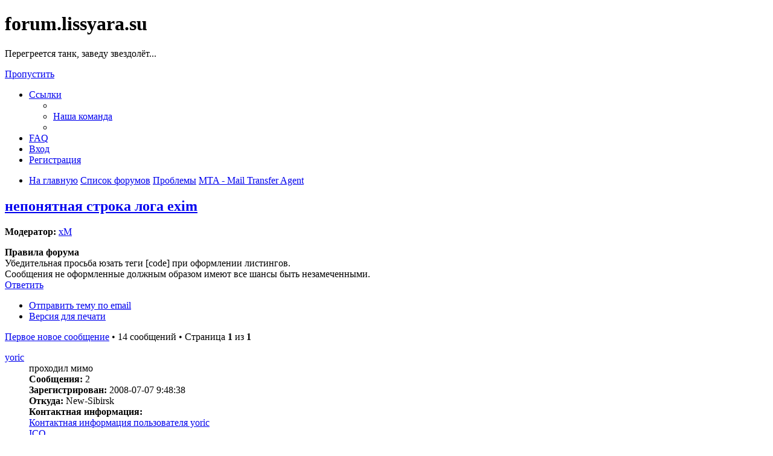

--- FILE ---
content_type: text/html; charset=UTF-8
request_url: https://forum.lissyara.su/mta-mail-transfer-agent-f20/neponyatnaya-stroka-loga-exim-t9604.html?sid=5503f32f0fcc76ad709e122195a2f110
body_size: 13144
content:
<!DOCTYPE html>
<html dir="ltr" lang="ru">
<head>
<meta charset="utf-8" />
<meta http-equiv="X-UA-Compatible" content="IE=edge">
<meta name="viewport" content="width=device-width, initial-scale=1" />

<title>непонятная строка лога exim - forum.lissyara.su</title>


	<link rel="canonical" href="https://forum.lissyara.su/mta-mail-transfer-agent-f20/neponyatnaya-stroka-loga-exim-t9604.html">

<!--
	phpBB style name: prosilver
	Based on style:   prosilver (this is the default phpBB3 style)
	Original author:  Tom Beddard ( http://www.subBlue.com/ )
	Modified by:
-->

<link href="./../assets/css/font-awesome.min.css?assets_version=37" rel="stylesheet">
<link href="./../styles/prosilver/theme/stylesheet.css?assets_version=37" rel="stylesheet">
<link href="./../styles/prosilver/theme/ru/stylesheet.css?assets_version=37" rel="stylesheet">




<!--[if lte IE 9]>
	<link href="./../styles/prosilver/theme/tweaks.css?assets_version=37" rel="stylesheet">
<![endif]-->

		
<link href="./../ext/boardtools/quickreply/styles/all/theme/quickreply_main.css?assets_version=37" rel="stylesheet" type="text/css" media="screen" />
<link href="./../ext/boardtools/quickreply/styles/all/theme/quickreply.css?assets_version=37" rel="stylesheet" type="text/css" media="screen" />
<link href="./../ext/boardtools/quickreply/vendor/fortawesome/font-awesome/css/font-awesome.min.css" rel="stylesheet" type="text/css" media="screen" />
<link href="./../ext/david63/sitelogo/styles/prosilver/theme/site_logo_common.css?assets_version=37" rel="stylesheet" type="text/css" media="screen" />
<link href="./../ext/vipaka/navbar/styles/all/theme/phpbb.css?assets_version=37" rel="stylesheet" type="text/css" media="screen" />



</head>
<body id="phpbb" class="nojs notouch section-viewtopic/mta-mail-transfer-agent-f20/neponyatnaya-stroka-loga-exim-t9604.html ltr ">


<div id="wrap" class="wrap">
	<a id="top" class="top-anchor" accesskey="t"></a>
	<div id="page-header">
		<div class="headerbar" role="banner">
					<div class="inner">

			<div id="site-description" class="site-description">
				<a id="logo" class="logo" href="http://www.lissyara.su/" title="На главную"><span class="site_logo"></span></a>
				<h1>forum.lissyara.su</h1>
				<p> Перегреется танк, заведу звездолёт...</p>
				<p class="skiplink"><a href="#start_here">Пропустить</a></p>
			</div>

									
			</div>
					</div>
				<div class="navbar" role="navigation">
	<div class="inner">

	<ul id="nav-main" class="nav-main linklist" role="menubar">

		<li id="quick-links" class="quick-links dropdown-container responsive-menu hidden" data-skip-responsive="true">
			<a href="#" class="dropdown-trigger">
				<i class="icon fa-bars fa-fw" aria-hidden="true"></i><span>Ссылки</span>
			</a>
			<div class="dropdown">
				<div class="pointer"><div class="pointer-inner"></div></div>
				<ul class="dropdown-contents" role="menu">
					
					
											<li class="separator"></li>
																			<li>
								<a href="./../memberlist.php?mode=team&amp;sid=f6219882394d375a452dd6186230ac21" role="menuitem">
									<i class="icon fa-shield fa-fw" aria-hidden="true"></i><span>Наша команда</span>
								</a>
							</li>
																<li class="separator"></li>

									</ul>
			</div>
		</li>

				<li data-skip-responsive="true">
			<a href="/help/faq?sid=f6219882394d375a452dd6186230ac21" rel="help" title="Часто задаваемые вопросы" role="menuitem">
				<i class="icon fa-question-circle fa-fw" aria-hidden="true"></i><span>FAQ</span>
			</a>
		</li>
						
			<li class="rightside"  data-skip-responsive="true">
			<a href="./../ucp.php?mode=login&amp;sid=f6219882394d375a452dd6186230ac21" title="Вход" accesskey="x" role="menuitem">
				<i class="icon fa-power-off fa-fw" aria-hidden="true"></i><span>Вход</span>
			</a>
		</li>
					<li class="rightside" data-skip-responsive="true">
				<a href="./../ucp.php?mode=register&amp;sid=f6219882394d375a452dd6186230ac21" role="menuitem">
					<i class="icon fa-pencil-square-o  fa-fw" aria-hidden="true"></i><span>Регистрация</span>
				</a>
			</li>
						</ul>

	<ul id="nav-breadcrumbs" class="nav-breadcrumbs linklist navlinks" role="menubar">
						<li class="breadcrumbs">
							<span class="crumb"  itemtype="http://data-vocabulary.org/Breadcrumb" itemscope=""><a href="http://www.lissyara.su/" itemprop="url" data-navbar-reference="home"><i class="icon fa-home fa-fw" aria-hidden="true"></i><span itemprop="title">На главную</span></a></span>
										<span class="crumb"  itemtype="http://data-vocabulary.org/Breadcrumb" itemscope=""><a href="./../index.php?sid=f6219882394d375a452dd6186230ac21" itemprop="url" accesskey="h" data-navbar-reference="index"><span itemprop="title">Список форумов</span></a></span>

											<span class="crumb"  itemtype="http://data-vocabulary.org/Breadcrumb" itemscope="" data-forum-id="22"><a href="./../problemy-f22/?sid=f6219882394d375a452dd6186230ac21" itemprop="url"><span itemprop="title">Проблемы</span></a></span>
															<span class="crumb"  itemtype="http://data-vocabulary.org/Breadcrumb" itemscope="" data-forum-id="20"><a href="./../mta-mail-transfer-agent-f20/?sid=f6219882394d375a452dd6186230ac21" itemprop="url"><span itemprop="title">MTA - Mail Transfer Agent</span></a></span>
												</li>
		
			</ul>

	</div>
</div>
	</div>

	  <div id="menu_bar" style="background: ; font-family: ;">
    <ul class="top_menu" id="top_menu_nav">
	
    	    </ul>
  </div>

	<a id="start_here" class="anchor"></a>
	<div id="page-body" class="page-body" role="main">
		
		
<h2 class="topic-title"><a href="./../mta-mail-transfer-agent-f20/neponyatnaya-stroka-loga-exim-t9604.html?sid=f6219882394d375a452dd6186230ac21">непонятная строка лога exim</a></h2>
<!-- NOTE: remove the style="display: none" when you want to have the forum description on the topic body -->
<div style="display: none !important;">EXIM, sendmail, postfix, Dovecot и прочие. Решение проблем связанных с работой электронной почты<br /></div>
<p>
	<strong>Модератор:</strong> <a href="./../memberlist.php?mode=viewprofile&amp;u=11060&amp;sid=f6219882394d375a452dd6186230ac21" class="username">xM</a>
</p>

	<div class="rules">
		<div class="inner">

					<strong>Правила форума</strong><br />
			Убедительная просьба юзать теги [code] при оформлении листингов.<br>
Сообщения не оформленные должным образом имеют все шансы быть незамеченными.
		
		</div>
	</div>

<div class="action-bar bar-top">
	
			<a href="./../posting.php?mode=reply&amp;f=20&amp;t=9604&amp;sid=f6219882394d375a452dd6186230ac21" class="button" title="Ответить">
							<span>Ответить</span> <i class="icon fa-reply fa-fw" aria-hidden="true"></i>
					</a>
	
			<div class="dropdown-container dropdown-button-control topic-tools">
		<span title="Управление темой" class="button button-secondary dropdown-trigger dropdown-select">
			<i class="icon fa-wrench fa-fw" aria-hidden="true"></i>
			<span class="caret"><i class="icon fa-sort-down fa-fw" aria-hidden="true"></i></span>
		</span>
		<div class="dropdown">
			<div class="pointer"><div class="pointer-inner"></div></div>
			<ul class="dropdown-contents">
																								<li>
					<a href="./../memberlist.php?mode=email&amp;t=9604&amp;sid=f6219882394d375a452dd6186230ac21" title="Отправить тему по email">
						<i class="icon fa-envelope-o fa-fw" aria-hidden="true"></i><span>Отправить тему по email</span>
					</a>
				</li>
												<li>
					<a href="../viewtopic.php?f=20&amp;t=9604&amp;sid=f6219882394d375a452dd6186230ac21&amp;view=print" title="Версия для печати" accesskey="p">
						<i class="icon fa-print fa-fw" aria-hidden="true"></i><span>Версия для печати</span>
					</a>
				</li>
											</ul>
		</div>
	</div>
	
	
			<div class="pagination">
			<a href="#unread" class="mark">Первое новое сообщение</a> &bull; 14 сообщений
							&bull; Страница <strong>1</strong> из <strong>1</strong>
					</div>
		</div>




	<div id="qr_posts">
<div class="post-container">
			<a id="unread" class="anchor"></a>
		<div id="p79644" class="post has-profile bg2 unreadpost">
		<div class="inner">

		<dl class="postprofile" id="profile79644">
			<dt class="has-profile-rank no-avatar">
				<div class="avatar-container">
																			</div>
								<a href="./../memberlist.php?mode=viewprofile&amp;u=7405&amp;sid=f6219882394d375a452dd6186230ac21" class="username">yoric</a>							</dt>

						<dd class="profile-rank">проходил мимо</dd>			
		<dd class="profile-posts"><strong>Сообщения:</strong> 2</dd>		<dd class="profile-joined"><strong>Зарегистрирован:</strong> 2008-07-07 9:48:38</dd>		
		
																<dd class="profile-custom-field profile-phpbb_location"><strong>Откуда:</strong> New-Sibirsk</dd>
							
							<dd class="profile-contact">
				<strong>Контактная информация:</strong>
				<div class="dropdown-container dropdown-left">
					<a href="#" class="dropdown-trigger" title="Контактная информация пользователя yoric">
						<i class="icon fa-commenting-o fa-fw icon-lg" aria-hidden="true"></i><span class="sr-only">Контактная информация пользователя yoric</span>
					</a>
					<div class="dropdown">
						<div class="pointer"><div class="pointer-inner"></div></div>
						<div class="dropdown-contents contact-icons">
																																								<div>
																	<a href="https://www.icq.com/people/333016463/" title="ICQ" class="last-cell">
										<span class="contact-icon phpbb_icq-icon">ICQ</span>
									</a>
																	</div>
																					</div>
					</div>
				</div>
			</dd>
				
		</dl>

		<div class="postbody">
						<div id="post_content79644">

						<h3 class="first"><a href="#p79644">непонятная строка лога exim</a></h3>

													<ul class="post-buttons">
																										<li>
							<a href="/post/79644/report?sid=f6219882394d375a452dd6186230ac21" title="Пожаловаться на это сообщение" class="button button-icon-only">
								<i class="icon fa-exclamation fa-fw" aria-hidden="true"></i><span class="sr-only">Пожаловаться на это сообщение</span>
							</a>
						</li>
																										<li>
							<a href="./../posting.php?mode=quote&amp;f=20&amp;p=79644&amp;sid=f6219882394d375a452dd6186230ac21" title="Ответить с цитатой" class="button button-icon-only">
								<i class="icon fa-quote-left fa-fw" aria-hidden="true"></i><span class="sr-only">Цитата</span>
							</a>
						</li>
														</ul>
							
						<p class="author">
									<a class="unread" href="./../mta-mail-transfer-agent-f20/neponyatnaya-stroka-loga-exim-t9604.html?sid=f6219882394d375a452dd6186230ac21#p79644" title="Непрочитанное сообщение">
						<i class="icon fa-file fa-fw icon-red icon-md" aria-hidden="true"></i><span class="sr-only">Непрочитанное сообщение</span>
					</a>
								<span class="responsive-hide"> <strong><a href="./../memberlist.php?mode=viewprofile&amp;u=7405&amp;sid=f6219882394d375a452dd6186230ac21" class="username">yoric</a></strong> &raquo; </span>2008-07-07 10:09:09
			</p>
			
			
			
			<div class="content">Здравствуйте!<br>
Расшифруйте, пож-ста, кто знает:
<div class="codebox"><p>Код: <a href="#" onclick="selectCode(this); return false;">Выделить всё</a></p><pre><code>2008-06-28 04:44:17 1KCLjt-0005Je-4i &lt;= &lt;&gt; H=localhost (icom.apup.ppsp.ru) [127.0.0.1] U=fetchmail P=esmtp S=4203 id=48655ECA.5030204@ppsp.ru</code></pre></div>
В доках вроде не нашёл, интересует "&lt;&gt;". Как так?</div>

			
													<div class="notice">
					Последний раз редактировалось <a href="./../memberlist.php?mode=viewprofile&amp;u=2&amp;sid=f6219882394d375a452dd6186230ac21" class="username">Alex Keda</a> 2008-07-08 21:08:57, всего редактировалось 1 раз.
					<br /><strong>Причина:</strong> <em>[code][/code] - для кого?</em>				</div>
			
									<div id="sig79644" class="signature">Спасибо за внимание.</div>
						</div>

		</div>

				<div class="back2top">
						<a href="#top" class="top" title="Вернуться к началу">
				<i class="icon fa-chevron-circle-up fa-fw icon-gray" aria-hidden="true"></i>
				<span class="sr-only">Вернуться к началу</span>
			</a>
					</div>
		
		</div>
	</div>

	<hr class="divider" />
	<pre id="qr_author_p79644" style="display: none;" data-id="7405">yoric</pre>
</div><!-- /.post-container -->


                	<div class="post-container">
		<div id="p386341" class="post has-profile bg1 unreadpost online">
			<div class="inner">
			<span class="corners-top">
				<span>
				</span>
			</span>
			<dl class="postprofile" id="profile0000">
				<dt class="has-profile-rank has-avatar">
					<div class="avatar-container">
						<a href="https://www.host-food.ru/" onclick="window.location.href='https://www.host-food.ru/p/58476/'; return false;" class="avatar"><img class="avatar" src="https://www.host-food.ru/images/host-food-ru-avarar.jpg" alt="Хостинговая компания Host-Food.ru" width="80" height="80"></a>
					</div>
					<strong><a class="username" href="https://www.host-food.ru/" onclick="window.location.href='https://www.host-food.ru/p/58476/'; return false;">Хостинг HostFood.ru</a></strong>
				</dt>
				<dd>&nbsp;</dd>
			</dl>

			<div class="postbody">
				<h3><a href="https://www.host-food.ru/" onclick="window.location.href='https://www.host-food.ru/p/58476/'; return false;">Услуги хостинговой компании Host-Food.ru</a></h3>
				<p class="author"><a href="https://www.host-food.ru/" onclick="window.location.href='https://www.host-food.ru/p/58476/'; return false;"><strong>Хостинг HostFood.ru</strong></a></p>
				<div class="content" style="text-align: left;">
					Тарифы на хостинг в России, от 12 рублей: <a href="https://www.host-food.ru/tariffs/hosting/" onclick="window.location.href='https://www.host-food.ru/p/58476/tariffs/hosting/'; return false;">https://www.host-food.ru/tariffs/hosting/</a><br />
					Тарифы на виртуальные сервера (VPS/VDS/KVM) в РФ, от 189 руб.: <a href="https://www.host-food.ru/tariffs/virtualny-server-vps/" onclick="window.location.href='https://www.host-food.ru/p/58476/tariffs/virtualny-server-vps/'; return false;">https://www.host-food.ru/tariffs/virtualny-server-vps/</a><br />
					Выделенные сервера, Россия, Москва, от 2000 рублей (HP Proliant G5, Intel Xeon E5430 (2.66GHz, Quad-Core, 12Mb), 8Gb RAM, 2x300Gb SAS HDD, P400i, 512Mb, BBU):<br />
					<a href="https://www.host-food.ru/tariffs/vydelennyi-server-ds/" onclick="window.location.href='https://www.host-food.ru/p/58476/tariffs/vydelennyi-server-ds/'; return false;">https://www.host-food.ru/tariffs/vydelennyi-server-ds/</a><br />
					Недорогие домены в популярных зонах: <a href="https://www.host-food.ru/domains/" onclick="window.location.href='https://www.host-food.ru/p/58476/domains/'; return false;">https://www.host-food.ru/domains/</a><br />
				</div>
			</div>

						<div class="back2top">
								<a href="#top" class="top" title="Вернуться к началу">
					<i class="icon fa-chevron-circle-up fa-fw icon-gray" aria-hidden="true"></i>
					<span class="sr-only">Вернуться к началу</span>
				</a>
							</div>

						<span class="corners-bottom"><span></span></span></div>
		</div>
	</div>
	</div>
	<hr class="divider" />
		

	<div class="post-container">
		<div id="p79989" class="post has-profile bg1 unreadpost">
		<div class="inner">

		<dl class="postprofile" id="profile79989">
			<dt class="has-profile-rank no-avatar">
				<div class="avatar-container">
																			</div>
								<a href="./../memberlist.php?mode=viewprofile&amp;u=3299&amp;sid=f6219882394d375a452dd6186230ac21" class="username">cyrus_user</a>							</dt>

						<dd class="profile-rank">сержант</dd>			
		<dd class="profile-posts"><strong>Сообщения:</strong> 181</dd>		<dd class="profile-joined"><strong>Зарегистрирован:</strong> 2007-04-24 12:16:36</dd>		
		
						
						
		</dl>

		<div class="postbody">
						<div id="post_content79989">

						<h3 ><a href="#p79989">Re: непонятная строка лога exim</a></h3>

													<ul class="post-buttons">
																										<li>
							<a href="/post/79989/report?sid=f6219882394d375a452dd6186230ac21" title="Пожаловаться на это сообщение" class="button button-icon-only">
								<i class="icon fa-exclamation fa-fw" aria-hidden="true"></i><span class="sr-only">Пожаловаться на это сообщение</span>
							</a>
						</li>
																										<li>
							<a href="./../posting.php?mode=quote&amp;f=20&amp;p=79989&amp;sid=f6219882394d375a452dd6186230ac21" title="Ответить с цитатой" class="button button-icon-only">
								<i class="icon fa-quote-left fa-fw" aria-hidden="true"></i><span class="sr-only">Цитата</span>
							</a>
						</li>
														</ul>
							
						<p class="author">
									<a class="unread" href="./../mta-mail-transfer-agent-f20/neponyatnaya-stroka-loga-exim-t9604.html?sid=f6219882394d375a452dd6186230ac21#p79989" title="Непрочитанное сообщение">
						<i class="icon fa-file fa-fw icon-red icon-md" aria-hidden="true"></i><span class="sr-only">Непрочитанное сообщение</span>
					</a>
								<span class="responsive-hide"> <strong><a href="./../memberlist.php?mode=viewprofile&amp;u=3299&amp;sid=f6219882394d375a452dd6186230ac21" class="username">cyrus_user</a></strong> &raquo; </span>2008-07-08 9:57:04
			</p>
			
			
			
			<div class="content">&lt;&gt; пустой отправитель, обычное явление.</div>

			
									
									<div id="sig79989" class="signature"><span style="color:#BFBFBF">В НЛО не верю, но верю, что где-то до сих пор вымирают динозавры, bsd, птеродактили, мамонты.</span></div>
						</div>

		</div>

				<div class="back2top">
						<a href="#top" class="top" title="Вернуться к началу">
				<i class="icon fa-chevron-circle-up fa-fw icon-gray" aria-hidden="true"></i>
				<span class="sr-only">Вернуться к началу</span>
			</a>
					</div>
		
		</div>
	</div>

	<hr class="divider" />
	<pre id="qr_author_p79989" style="display: none;" data-id="3299">cyrus_user</pre>
</div><!-- /.post-container -->


                	

	<div class="post-container">
		<div id="p80044" class="post has-profile bg2 unreadpost">
		<div class="inner">

		<dl class="postprofile" id="profile80044">
			<dt class="has-profile-rank no-avatar">
				<div class="avatar-container">
																			</div>
								<a href="./../memberlist.php?mode=viewprofile&amp;u=7405&amp;sid=f6219882394d375a452dd6186230ac21" class="username">yoric</a>							</dt>

						<dd class="profile-rank">проходил мимо</dd>			
		<dd class="profile-posts"><strong>Сообщения:</strong> 2</dd>		<dd class="profile-joined"><strong>Зарегистрирован:</strong> 2008-07-07 9:48:38</dd>		
		
																<dd class="profile-custom-field profile-phpbb_location"><strong>Откуда:</strong> New-Sibirsk</dd>
							
							<dd class="profile-contact">
				<strong>Контактная информация:</strong>
				<div class="dropdown-container dropdown-left">
					<a href="#" class="dropdown-trigger" title="Контактная информация пользователя yoric">
						<i class="icon fa-commenting-o fa-fw icon-lg" aria-hidden="true"></i><span class="sr-only">Контактная информация пользователя yoric</span>
					</a>
					<div class="dropdown">
						<div class="pointer"><div class="pointer-inner"></div></div>
						<div class="dropdown-contents contact-icons">
																																								<div>
																	<a href="https://www.icq.com/people/333016463/" title="ICQ" class="last-cell">
										<span class="contact-icon phpbb_icq-icon">ICQ</span>
									</a>
																	</div>
																					</div>
					</div>
				</div>
			</dd>
				
		</dl>

		<div class="postbody">
						<div id="post_content80044">

						<h3 ><a href="#p80044">Re: непонятная строка лога exim</a></h3>

													<ul class="post-buttons">
																										<li>
							<a href="/post/80044/report?sid=f6219882394d375a452dd6186230ac21" title="Пожаловаться на это сообщение" class="button button-icon-only">
								<i class="icon fa-exclamation fa-fw" aria-hidden="true"></i><span class="sr-only">Пожаловаться на это сообщение</span>
							</a>
						</li>
																										<li>
							<a href="./../posting.php?mode=quote&amp;f=20&amp;p=80044&amp;sid=f6219882394d375a452dd6186230ac21" title="Ответить с цитатой" class="button button-icon-only">
								<i class="icon fa-quote-left fa-fw" aria-hidden="true"></i><span class="sr-only">Цитата</span>
							</a>
						</li>
														</ul>
							
						<p class="author">
									<a class="unread" href="./../mta-mail-transfer-agent-f20/neponyatnaya-stroka-loga-exim-t9604.html?sid=f6219882394d375a452dd6186230ac21#p80044" title="Непрочитанное сообщение">
						<i class="icon fa-file fa-fw icon-red icon-md" aria-hidden="true"></i><span class="sr-only">Непрочитанное сообщение</span>
					</a>
								<span class="responsive-hide"> <strong><a href="./../memberlist.php?mode=viewprofile&amp;u=7405&amp;sid=f6219882394d375a452dd6186230ac21" class="username">yoric</a></strong> &raquo; </span>2008-07-08 12:50:05
			</p>
			
			
			
			<div class="content">Можно таких отсеивать как спам?</div>

			
									
									<div id="sig80044" class="signature">Спасибо за внимание.</div>
						</div>

		</div>

				<div class="back2top">
						<a href="#top" class="top" title="Вернуться к началу">
				<i class="icon fa-chevron-circle-up fa-fw icon-gray" aria-hidden="true"></i>
				<span class="sr-only">Вернуться к началу</span>
			</a>
					</div>
		
		</div>
	</div>

	<hr class="divider" />
	<pre id="qr_author_p80044" style="display: none;" data-id="7405">yoric</pre>
</div><!-- /.post-container -->


                	

	<div class="post-container">
		<div id="p80214" class="post has-profile bg1 unreadpost">
		<div class="inner">

		<dl class="postprofile" id="profile80214">
			<dt class="has-profile-rank has-avatar">
				<div class="avatar-container">
																<a href="./../memberlist.php?mode=viewprofile&amp;u=2&amp;sid=f6219882394d375a452dd6186230ac21" class="avatar"><img class="avatar" src="https://forum.lissyara.su/images/avatars/gallery/kino_heroes/admin_pic.gif" width="80" height="80" alt="Аватара пользователя" /></a>														</div>
								<a href="./../memberlist.php?mode=viewprofile&amp;u=2&amp;sid=f6219882394d375a452dd6186230ac21" class="username">Alex Keda</a>							</dt>

						<dd class="profile-rank">стреляли...</dd>			
		<dd class="profile-posts"><strong>Сообщения:</strong> 35481</dd>		<dd class="profile-joined"><strong>Зарегистрирован:</strong> 2004-10-18 14:25:19</dd>		
		
																					<dd class="profile-custom-field profile-phpbb_location"><strong>Откуда:</strong> Made in USSR</dd>
							
							<dd class="profile-contact">
				<strong>Контактная информация:</strong>
				<div class="dropdown-container dropdown-left">
					<a href="#" class="dropdown-trigger" title="Контактная информация пользователя Alex Keda">
						<i class="icon fa-commenting-o fa-fw icon-lg" aria-hidden="true"></i><span class="sr-only">Контактная информация пользователя Alex Keda</span>
					</a>
					<div class="dropdown">
						<div class="pointer"><div class="pointer-inner"></div></div>
						<div class="dropdown-contents contact-icons">
																																								<div>
																	<a href="https://www.icq.com/people/273616648/" title="ICQ">
										<span class="contact-icon phpbb_icq-icon">ICQ</span>
									</a>
																																																<a href="http://www.lissyara.su/" title="Сайт" class="last-cell">
										<span class="contact-icon phpbb_website-icon">Сайт</span>
									</a>
																	</div>
																					</div>
					</div>
				</div>
			</dd>
				
		</dl>

		<div class="postbody">
						<div id="post_content80214">

						<h3 ><a href="#p80214">Re: непонятная строка лога exim</a></h3>

													<ul class="post-buttons">
																										<li>
							<a href="/post/80214/report?sid=f6219882394d375a452dd6186230ac21" title="Пожаловаться на это сообщение" class="button button-icon-only">
								<i class="icon fa-exclamation fa-fw" aria-hidden="true"></i><span class="sr-only">Пожаловаться на это сообщение</span>
							</a>
						</li>
																										<li>
							<a href="./../posting.php?mode=quote&amp;f=20&amp;p=80214&amp;sid=f6219882394d375a452dd6186230ac21" title="Ответить с цитатой" class="button button-icon-only">
								<i class="icon fa-quote-left fa-fw" aria-hidden="true"></i><span class="sr-only">Цитата</span>
							</a>
						</li>
														</ul>
							
						<p class="author">
									<a class="unread" href="./../mta-mail-transfer-agent-f20/neponyatnaya-stroka-loga-exim-t9604.html?sid=f6219882394d375a452dd6186230ac21#p80214" title="Непрочитанное сообщение">
						<i class="icon fa-file fa-fw icon-red icon-md" aria-hidden="true"></i><span class="sr-only">Непрочитанное сообщение</span>
					</a>
								<span class="responsive-hide"> <strong><a href="./../memberlist.php?mode=viewprofile&amp;u=2&amp;sid=f6219882394d375a452dd6186230ac21" class="username">Alex Keda</a></strong> &raquo; </span>2008-07-08 21:09:32
			</p>
			
			
			
			<div class="content">нет. иначе велик влететь в блек-листы.<br>
отсеивать мона тока для несуществующих получателей</div>

			
									
									<div id="sig80214" class="signature">Убей их всех! Бог потом рассортирует...</div>
						</div>

		</div>

				<div class="back2top">
						<a href="#top" class="top" title="Вернуться к началу">
				<i class="icon fa-chevron-circle-up fa-fw icon-gray" aria-hidden="true"></i>
				<span class="sr-only">Вернуться к началу</span>
			</a>
					</div>
		
		</div>
	</div>

	<hr class="divider" />
	<pre id="qr_author_p80214" style="display: none;" data-id="2">Alex Keda</pre>
</div><!-- /.post-container -->


                	

	<div class="post-container">
		<div id="p81167" class="post has-profile bg2 unreadpost">
		<div class="inner">

		<dl class="postprofile" id="profile81167">
			<dt class="has-profile-rank has-avatar">
				<div class="avatar-container">
																<a href="./../memberlist.php?mode=viewprofile&amp;u=1283&amp;sid=f6219882394d375a452dd6186230ac21" class="avatar"><img class="avatar" src="./../download/file.php?avatar=1283_1225285396.png" width="50" height="50" alt="Аватара пользователя" /></a>														</div>
								<a href="./../memberlist.php?mode=viewprofile&amp;u=1283&amp;sid=f6219882394d375a452dd6186230ac21" class="username">dikens3</a>							</dt>

						<dd class="profile-rank">подполковник</dd>			
		<dd class="profile-posts"><strong>Сообщения:</strong> 4856</dd>		<dd class="profile-joined"><strong>Зарегистрирован:</strong> 2006-09-06 16:24:08</dd>		
		
																<dd class="profile-custom-field profile-phpbb_location"><strong>Откуда:</strong> Нижний Новгород</dd>
							
							<dd class="profile-contact">
				<strong>Контактная информация:</strong>
				<div class="dropdown-container dropdown-left">
					<a href="#" class="dropdown-trigger" title="Контактная информация пользователя dikens3">
						<i class="icon fa-commenting-o fa-fw icon-lg" aria-hidden="true"></i><span class="sr-only">Контактная информация пользователя dikens3</span>
					</a>
					<div class="dropdown">
						<div class="pointer"><div class="pointer-inner"></div></div>
						<div class="dropdown-contents contact-icons">
																																								<div>
																	<a href="https://www.icq.com/people/177030648/" title="ICQ" class="last-cell">
										<span class="contact-icon phpbb_icq-icon">ICQ</span>
									</a>
																	</div>
																					</div>
					</div>
				</div>
			</dd>
				
		</dl>

		<div class="postbody">
						<div id="post_content81167">

						<h3 ><a href="#p81167">Re: непонятная строка лога exim</a></h3>

													<ul class="post-buttons">
																										<li>
							<a href="/post/81167/report?sid=f6219882394d375a452dd6186230ac21" title="Пожаловаться на это сообщение" class="button button-icon-only">
								<i class="icon fa-exclamation fa-fw" aria-hidden="true"></i><span class="sr-only">Пожаловаться на это сообщение</span>
							</a>
						</li>
																										<li>
							<a href="./../posting.php?mode=quote&amp;f=20&amp;p=81167&amp;sid=f6219882394d375a452dd6186230ac21" title="Ответить с цитатой" class="button button-icon-only">
								<i class="icon fa-quote-left fa-fw" aria-hidden="true"></i><span class="sr-only">Цитата</span>
							</a>
						</li>
														</ul>
							
						<p class="author">
									<a class="unread" href="./../mta-mail-transfer-agent-f20/neponyatnaya-stroka-loga-exim-t9604.html?sid=f6219882394d375a452dd6186230ac21#p81167" title="Непрочитанное сообщение">
						<i class="icon fa-file fa-fw icon-red icon-md" aria-hidden="true"></i><span class="sr-only">Непрочитанное сообщение</span>
					</a>
								<span class="responsive-hide"> <strong><a href="./../memberlist.php?mode=viewprofile&amp;u=1283&amp;sid=f6219882394d375a452dd6186230ac21" class="username">dikens3</a></strong> &raquo; </span>2008-07-10 20:00:34
			</p>
			
			
			
			<div class="content"><blockquote><div><cite>lissyara писал(а):</cite>нет. иначе велик влететь в блек-листы.<br>
отсеивать мона тока для несуществующих получателей</div></blockquote>Можно, но с умом. Пустой адрес используется для проверки отправителя, т.е. реально письмо от него можно не принимать (я не принимаю). Сам такие письма рублю в predata, т.е. после команды DATA, а не RCPT TO.</div>

			
									
									<div id="sig81167" class="signature"><span style="font-size:85%;line-height:116%"><span style="color:#0000FF"><strong class="text-strong">Лучше установить FreeBSD</strong></span>, чем потратить <span style="color:#FF0000"><strong class="text-strong">30 лет на Linux'ы</strong></span> и выяснить какой из них хуже.</span></div>
						</div>

		</div>

				<div class="back2top">
						<a href="#top" class="top" title="Вернуться к началу">
				<i class="icon fa-chevron-circle-up fa-fw icon-gray" aria-hidden="true"></i>
				<span class="sr-only">Вернуться к началу</span>
			</a>
					</div>
		
		</div>
	</div>

	<hr class="divider" />
	<pre id="qr_author_p81167" style="display: none;" data-id="1283">dikens3</pre>
</div><!-- /.post-container -->


                	

	<div class="post-container">
		<div id="p102385" class="post has-profile bg1 unreadpost">
		<div class="inner">

		<dl class="postprofile" id="profile102385">
			<dt class="has-profile-rank no-avatar">
				<div class="avatar-container">
																			</div>
								<a href="./../memberlist.php?mode=viewprofile&amp;u=7897&amp;sid=f6219882394d375a452dd6186230ac21" class="username">jamesx</a>							</dt>

						<dd class="profile-rank">рядовой</dd>			
		<dd class="profile-posts"><strong>Сообщения:</strong> 15</dd>		<dd class="profile-joined"><strong>Зарегистрирован:</strong> 2008-08-12 13:13:53</dd>		
		
						
						
		</dl>

		<div class="postbody">
						<div id="post_content102385">

						<h3 ><a href="#p102385">Re: непонятная строка лога exim</a></h3>

													<ul class="post-buttons">
																										<li>
							<a href="/post/102385/report?sid=f6219882394d375a452dd6186230ac21" title="Пожаловаться на это сообщение" class="button button-icon-only">
								<i class="icon fa-exclamation fa-fw" aria-hidden="true"></i><span class="sr-only">Пожаловаться на это сообщение</span>
							</a>
						</li>
																										<li>
							<a href="./../posting.php?mode=quote&amp;f=20&amp;p=102385&amp;sid=f6219882394d375a452dd6186230ac21" title="Ответить с цитатой" class="button button-icon-only">
								<i class="icon fa-quote-left fa-fw" aria-hidden="true"></i><span class="sr-only">Цитата</span>
							</a>
						</li>
														</ul>
							
						<p class="author">
									<a class="unread" href="./../mta-mail-transfer-agent-f20/neponyatnaya-stroka-loga-exim-t9604.html?sid=f6219882394d375a452dd6186230ac21#p102385" title="Непрочитанное сообщение">
						<i class="icon fa-file fa-fw icon-red icon-md" aria-hidden="true"></i><span class="sr-only">Непрочитанное сообщение</span>
					</a>
								<span class="responsive-hide"> <strong><a href="./../memberlist.php?mode=viewprofile&amp;u=7897&amp;sid=f6219882394d375a452dd6186230ac21" class="username">jamesx</a></strong> &raquo; </span>2008-09-30 16:04:30
			</p>
			
			
			
			<div class="content"><blockquote><div><cite>dikens3 писал(а):</cite><blockquote><div><cite>lissyara писал(а):</cite>нет. иначе велик влететь в блек-листы.<br>
отсеивать мона тока для несуществующих получателей</div></blockquote>Можно, но с умом. Пустой адрес используется для проверки отправителя, т.е. реально письмо от него можно не принимать (я не принимаю). Сам такие письма рублю в predata, т.е. после команды DATA, а не RCPT TO.</div></blockquote>

А как такое делать в sendmail?  т.к. на днях оч. резко возросло количество спама и по статистике вижу, что примерно 15% почты с пустым отправителем, раньше такого не было.</div>

			
									
									
						</div>

		</div>

				<div class="back2top">
						<a href="#top" class="top" title="Вернуться к началу">
				<i class="icon fa-chevron-circle-up fa-fw icon-gray" aria-hidden="true"></i>
				<span class="sr-only">Вернуться к началу</span>
			</a>
					</div>
		
		</div>
	</div>

	<hr class="divider" />
	<pre id="qr_author_p102385" style="display: none;" data-id="7897">jamesx</pre>
</div><!-- /.post-container -->


                	

	<div class="post-container">
		<div id="p102406" class="post has-profile bg2 unreadpost">
		<div class="inner">

		<dl class="postprofile" id="profile102406">
			<dt class="has-profile-rank has-avatar">
				<div class="avatar-container">
																<a href="./../memberlist.php?mode=viewprofile&amp;u=1283&amp;sid=f6219882394d375a452dd6186230ac21" class="avatar"><img class="avatar" src="./../download/file.php?avatar=1283_1225285396.png" width="50" height="50" alt="Аватара пользователя" /></a>														</div>
								<a href="./../memberlist.php?mode=viewprofile&amp;u=1283&amp;sid=f6219882394d375a452dd6186230ac21" class="username">dikens3</a>							</dt>

						<dd class="profile-rank">подполковник</dd>			
		<dd class="profile-posts"><strong>Сообщения:</strong> 4856</dd>		<dd class="profile-joined"><strong>Зарегистрирован:</strong> 2006-09-06 16:24:08</dd>		
		
																<dd class="profile-custom-field profile-phpbb_location"><strong>Откуда:</strong> Нижний Новгород</dd>
							
							<dd class="profile-contact">
				<strong>Контактная информация:</strong>
				<div class="dropdown-container dropdown-left">
					<a href="#" class="dropdown-trigger" title="Контактная информация пользователя dikens3">
						<i class="icon fa-commenting-o fa-fw icon-lg" aria-hidden="true"></i><span class="sr-only">Контактная информация пользователя dikens3</span>
					</a>
					<div class="dropdown">
						<div class="pointer"><div class="pointer-inner"></div></div>
						<div class="dropdown-contents contact-icons">
																																								<div>
																	<a href="https://www.icq.com/people/177030648/" title="ICQ" class="last-cell">
										<span class="contact-icon phpbb_icq-icon">ICQ</span>
									</a>
																	</div>
																					</div>
					</div>
				</div>
			</dd>
				
		</dl>

		<div class="postbody">
						<div id="post_content102406">

						<h3 ><a href="#p102406">Re: непонятная строка лога exim</a></h3>

													<ul class="post-buttons">
																										<li>
							<a href="/post/102406/report?sid=f6219882394d375a452dd6186230ac21" title="Пожаловаться на это сообщение" class="button button-icon-only">
								<i class="icon fa-exclamation fa-fw" aria-hidden="true"></i><span class="sr-only">Пожаловаться на это сообщение</span>
							</a>
						</li>
																										<li>
							<a href="./../posting.php?mode=quote&amp;f=20&amp;p=102406&amp;sid=f6219882394d375a452dd6186230ac21" title="Ответить с цитатой" class="button button-icon-only">
								<i class="icon fa-quote-left fa-fw" aria-hidden="true"></i><span class="sr-only">Цитата</span>
							</a>
						</li>
														</ul>
							
						<p class="author">
									<a class="unread" href="./../mta-mail-transfer-agent-f20/neponyatnaya-stroka-loga-exim-t9604.html?sid=f6219882394d375a452dd6186230ac21#p102406" title="Непрочитанное сообщение">
						<i class="icon fa-file fa-fw icon-red icon-md" aria-hidden="true"></i><span class="sr-only">Непрочитанное сообщение</span>
					</a>
								<span class="responsive-hide"> <strong><a href="./../memberlist.php?mode=viewprofile&amp;u=1283&amp;sid=f6219882394d375a452dd6186230ac21" class="username">dikens3</a></strong> &raquo; </span>2008-09-30 16:49:31
			</p>
			
			
			
			<div class="content">Никогда не использовал sendmail, поэтому не знаю.</div>

			
									
									<div id="sig102406" class="signature"><span style="font-size:85%;line-height:116%"><span style="color:#0000FF"><strong class="text-strong">Лучше установить FreeBSD</strong></span>, чем потратить <span style="color:#FF0000"><strong class="text-strong">30 лет на Linux'ы</strong></span> и выяснить какой из них хуже.</span></div>
						</div>

		</div>

				<div class="back2top">
						<a href="#top" class="top" title="Вернуться к началу">
				<i class="icon fa-chevron-circle-up fa-fw icon-gray" aria-hidden="true"></i>
				<span class="sr-only">Вернуться к началу</span>
			</a>
					</div>
		
		</div>
	</div>

	<hr class="divider" />
	<pre id="qr_author_p102406" style="display: none;" data-id="1283">dikens3</pre>
</div><!-- /.post-container -->


                	

	<div class="post-container">
		<div id="p104460" class="post has-profile bg1 unreadpost">
		<div class="inner">

		<dl class="postprofile" id="profile104460">
			<dt class="has-profile-rank no-avatar">
				<div class="avatar-container">
																			</div>
								<strong><span class="username">Alex Kabanov</span></strong>							</dt>

						<dd class="profile-rank">проходил мимо</dd>			
						
		
						
						
		</dl>

		<div class="postbody">
						<div id="post_content104460">

						<h3 ><a href="#p104460">Re: непонятная строка лога exim</a></h3>

													<ul class="post-buttons">
																										<li>
							<a href="/post/104460/report?sid=f6219882394d375a452dd6186230ac21" title="Пожаловаться на это сообщение" class="button button-icon-only">
								<i class="icon fa-exclamation fa-fw" aria-hidden="true"></i><span class="sr-only">Пожаловаться на это сообщение</span>
							</a>
						</li>
																										<li>
							<a href="./../posting.php?mode=quote&amp;f=20&amp;p=104460&amp;sid=f6219882394d375a452dd6186230ac21" title="Ответить с цитатой" class="button button-icon-only">
								<i class="icon fa-quote-left fa-fw" aria-hidden="true"></i><span class="sr-only">Цитата</span>
							</a>
						</li>
														</ul>
							
						<p class="author">
									<a class="unread" href="./../mta-mail-transfer-agent-f20/neponyatnaya-stroka-loga-exim-t9604.html?sid=f6219882394d375a452dd6186230ac21#p104460" title="Непрочитанное сообщение">
						<i class="icon fa-file fa-fw icon-red icon-md" aria-hidden="true"></i><span class="sr-only">Непрочитанное сообщение</span>
					</a>
								<span class="responsive-hide"> <strong><span class="username">Alex Kabanov</span></strong> &raquo; </span>2008-10-09 18:21:49
			</p>
			
			
			
			<div class="content"><blockquote><div><cite>dikens3 писал(а):</cite><blockquote><div><cite>lissyara писал(а):</cite>нет. иначе велик влететь в блек-листы.<br>
отсеивать мона тока для несуществующих получателей</div></blockquote>Можно, но с умом. Пустой адрес используется для проверки отправителя, т.е. реально письмо от него можно не принимать (я не принимаю). Сам такие письма рублю в predata, т.е. после команды DATA, а не RCPT TO.</div></blockquote>

Нельзя ли подробнее увидеть как это делается?<br>
я нашел "Разрешение проверки наших получателей:"  в <br>
<a href="http://forum.lissyara.su/viewtopic.php?f=20&amp;t=3577" class="postlink">http://forum.lissyara.su/viewtopic.php?f=20&amp;t=3577</a><br>
но не понял, то ли это  что мне нужно, поскольку не понял всех действий</div>

			
									
									
						</div>

		</div>

				<div class="back2top">
						<a href="#top" class="top" title="Вернуться к началу">
				<i class="icon fa-chevron-circle-up fa-fw icon-gray" aria-hidden="true"></i>
				<span class="sr-only">Вернуться к началу</span>
			</a>
					</div>
		
		</div>
	</div>

	<hr class="divider" />
	<pre id="qr_author_p104460" style="display: none;" data-id="1">Alex Kabanov</pre>
</div><!-- /.post-container -->


                	

	<div class="post-container">
		<div id="p104503" class="post has-profile bg2 unreadpost">
		<div class="inner">

		<dl class="postprofile" id="profile104503">
			<dt class="has-profile-rank has-avatar">
				<div class="avatar-container">
																<a href="./../memberlist.php?mode=viewprofile&amp;u=1283&amp;sid=f6219882394d375a452dd6186230ac21" class="avatar"><img class="avatar" src="./../download/file.php?avatar=1283_1225285396.png" width="50" height="50" alt="Аватара пользователя" /></a>														</div>
								<a href="./../memberlist.php?mode=viewprofile&amp;u=1283&amp;sid=f6219882394d375a452dd6186230ac21" class="username">dikens3</a>							</dt>

						<dd class="profile-rank">подполковник</dd>			
		<dd class="profile-posts"><strong>Сообщения:</strong> 4856</dd>		<dd class="profile-joined"><strong>Зарегистрирован:</strong> 2006-09-06 16:24:08</dd>		
		
																<dd class="profile-custom-field profile-phpbb_location"><strong>Откуда:</strong> Нижний Новгород</dd>
							
							<dd class="profile-contact">
				<strong>Контактная информация:</strong>
				<div class="dropdown-container dropdown-left">
					<a href="#" class="dropdown-trigger" title="Контактная информация пользователя dikens3">
						<i class="icon fa-commenting-o fa-fw icon-lg" aria-hidden="true"></i><span class="sr-only">Контактная информация пользователя dikens3</span>
					</a>
					<div class="dropdown">
						<div class="pointer"><div class="pointer-inner"></div></div>
						<div class="dropdown-contents contact-icons">
																																								<div>
																	<a href="https://www.icq.com/people/177030648/" title="ICQ" class="last-cell">
										<span class="contact-icon phpbb_icq-icon">ICQ</span>
									</a>
																	</div>
																					</div>
					</div>
				</div>
			</dd>
				
		</dl>

		<div class="postbody">
						<div id="post_content104503">

						<h3 ><a href="#p104503">Re: непонятная строка лога exim</a></h3>

													<ul class="post-buttons">
																										<li>
							<a href="/post/104503/report?sid=f6219882394d375a452dd6186230ac21" title="Пожаловаться на это сообщение" class="button button-icon-only">
								<i class="icon fa-exclamation fa-fw" aria-hidden="true"></i><span class="sr-only">Пожаловаться на это сообщение</span>
							</a>
						</li>
																										<li>
							<a href="./../posting.php?mode=quote&amp;f=20&amp;p=104503&amp;sid=f6219882394d375a452dd6186230ac21" title="Ответить с цитатой" class="button button-icon-only">
								<i class="icon fa-quote-left fa-fw" aria-hidden="true"></i><span class="sr-only">Цитата</span>
							</a>
						</li>
														</ul>
							
						<p class="author">
									<a class="unread" href="./../mta-mail-transfer-agent-f20/neponyatnaya-stroka-loga-exim-t9604.html?sid=f6219882394d375a452dd6186230ac21#p104503" title="Непрочитанное сообщение">
						<i class="icon fa-file fa-fw icon-red icon-md" aria-hidden="true"></i><span class="sr-only">Непрочитанное сообщение</span>
					</a>
								<span class="responsive-hide"> <strong><a href="./../memberlist.php?mode=viewprofile&amp;u=1283&amp;sid=f6219882394d375a452dd6186230ac21" class="username">dikens3</a></strong> &raquo; </span>2008-10-09 20:39:16
			</p>
			
			
			
			<div class="content">Правильно нашёл.
<div class="codebox"><p>Код: <a href="#" onclick="selectCode(this); return false;">Выделить всё</a></p><pre><code>!senders = :</code></pre></div>Означает, для всех кроме &lt;&gt; (пустой)<br>
<br>
Более наглядно наверное так можно показать: (: это знак разделения параметров)<div class="codebox"><p>Код: <a href="#" onclick="selectCode(this); return false;">Выделить всё</a></p><pre><code>!senders = &lt;&gt; : email2 : email3 т.д.
!senders = &lt;&gt; :</code></pre></div>фирштейн?<br>
<br>
P.S. Что именно непонял, уточни.</div>

			
									
									<div id="sig104503" class="signature"><span style="font-size:85%;line-height:116%"><span style="color:#0000FF"><strong class="text-strong">Лучше установить FreeBSD</strong></span>, чем потратить <span style="color:#FF0000"><strong class="text-strong">30 лет на Linux'ы</strong></span> и выяснить какой из них хуже.</span></div>
						</div>

		</div>

				<div class="back2top">
						<a href="#top" class="top" title="Вернуться к началу">
				<i class="icon fa-chevron-circle-up fa-fw icon-gray" aria-hidden="true"></i>
				<span class="sr-only">Вернуться к началу</span>
			</a>
					</div>
		
		</div>
	</div>

	<hr class="divider" />
	<pre id="qr_author_p104503" style="display: none;" data-id="1283">dikens3</pre>
</div><!-- /.post-container -->


                	

	<div class="post-container">
		<div id="p104679" class="post has-profile bg1 unreadpost">
		<div class="inner">

		<dl class="postprofile" id="profile104679">
			<dt class="has-profile-rank no-avatar">
				<div class="avatar-container">
																			</div>
								<strong><span class="username">kabanov_alexey</span></strong>							</dt>

						<dd class="profile-rank">проходил мимо</dd>			
						
		
						
						
		</dl>

		<div class="postbody">
						<div id="post_content104679">

						<h3 ><a href="#p104679">Re: непонятная строка лога exim</a></h3>

													<ul class="post-buttons">
																										<li>
							<a href="/post/104679/report?sid=f6219882394d375a452dd6186230ac21" title="Пожаловаться на это сообщение" class="button button-icon-only">
								<i class="icon fa-exclamation fa-fw" aria-hidden="true"></i><span class="sr-only">Пожаловаться на это сообщение</span>
							</a>
						</li>
																										<li>
							<a href="./../posting.php?mode=quote&amp;f=20&amp;p=104679&amp;sid=f6219882394d375a452dd6186230ac21" title="Ответить с цитатой" class="button button-icon-only">
								<i class="icon fa-quote-left fa-fw" aria-hidden="true"></i><span class="sr-only">Цитата</span>
							</a>
						</li>
														</ul>
							
						<p class="author">
									<a class="unread" href="./../mta-mail-transfer-agent-f20/neponyatnaya-stroka-loga-exim-t9604.html?sid=f6219882394d375a452dd6186230ac21#p104679" title="Непрочитанное сообщение">
						<i class="icon fa-file fa-fw icon-red icon-md" aria-hidden="true"></i><span class="sr-only">Непрочитанное сообщение</span>
					</a>
								<span class="responsive-hide"> <strong><span class="username">kabanov_alexey</span></strong> &raquo; </span>2008-10-10 14:51:26
			</p>
			
			
			
			<div class="content"><blockquote><div><cite>dikens3 писал(а):</cite>Правильно нашёл.
<div class="codebox"><p>Код: <a href="#" onclick="selectCode(this); return false;">Выделить всё</a></p><pre><code>!senders = :</code></pre></div>Означает, для всех кроме &lt;&gt; (пустой)<br>
<br>
Более наглядно наверное так можно показать: (: это знак разделения параметров)<div class="codebox"><p>Код: <a href="#" onclick="selectCode(this); return false;">Выделить всё</a></p><pre><code>!senders = &lt;&gt; : email2 : email3 т.д.
!senders = &lt;&gt; :</code></pre></div>фирштейн?<br>
<br>
P.S. Что именно непонял, уточни.</div></blockquote>
Благодарю за ответ.<br>
Да, строка<br>
!senders= : <br>
понятна.<br>
Вопросы: <br>
1. почему во все условия с блокировками надо добавить !senders= :  ?<br>
это связано с ускорением работы, и в расчете на то, что вне зависимости от всех остальных правил это письмо будет прибито потом, в acl_check_predata:?<br>
 2. зачем прибивать письма на mailer-daemon?<br>
речь идет о письмах о недоставке почты, которые генерируются серверами в ответ на письма mailer-daemon о проблемах у нас?<br>
3. verify@* - это адрес с использованием шаблона подстановки? означает "все адреса, начинающиеся на verify@?<br>
а если мы принимаем реальное письмо от реально существующего пользователя verify@домен.где-то.там.в.сети, то мы его прибъем?</div>

			
									
									
						</div>

		</div>

				<div class="back2top">
						<a href="#top" class="top" title="Вернуться к началу">
				<i class="icon fa-chevron-circle-up fa-fw icon-gray" aria-hidden="true"></i>
				<span class="sr-only">Вернуться к началу</span>
			</a>
					</div>
		
		</div>
	</div>

	<hr class="divider" />
	<pre id="qr_author_p104679" style="display: none;" data-id="1">kabanov_alexey</pre>
</div><!-- /.post-container -->


                	

	<div class="post-container">
		<div id="p104810" class="post has-profile bg2 unreadpost">
		<div class="inner">

		<dl class="postprofile" id="profile104810">
			<dt class="has-profile-rank has-avatar">
				<div class="avatar-container">
																<a href="./../memberlist.php?mode=viewprofile&amp;u=1283&amp;sid=f6219882394d375a452dd6186230ac21" class="avatar"><img class="avatar" src="./../download/file.php?avatar=1283_1225285396.png" width="50" height="50" alt="Аватара пользователя" /></a>														</div>
								<a href="./../memberlist.php?mode=viewprofile&amp;u=1283&amp;sid=f6219882394d375a452dd6186230ac21" class="username">dikens3</a>							</dt>

						<dd class="profile-rank">подполковник</dd>			
		<dd class="profile-posts"><strong>Сообщения:</strong> 4856</dd>		<dd class="profile-joined"><strong>Зарегистрирован:</strong> 2006-09-06 16:24:08</dd>		
		
																<dd class="profile-custom-field profile-phpbb_location"><strong>Откуда:</strong> Нижний Новгород</dd>
							
							<dd class="profile-contact">
				<strong>Контактная информация:</strong>
				<div class="dropdown-container dropdown-left">
					<a href="#" class="dropdown-trigger" title="Контактная информация пользователя dikens3">
						<i class="icon fa-commenting-o fa-fw icon-lg" aria-hidden="true"></i><span class="sr-only">Контактная информация пользователя dikens3</span>
					</a>
					<div class="dropdown">
						<div class="pointer"><div class="pointer-inner"></div></div>
						<div class="dropdown-contents contact-icons">
																																								<div>
																	<a href="https://www.icq.com/people/177030648/" title="ICQ" class="last-cell">
										<span class="contact-icon phpbb_icq-icon">ICQ</span>
									</a>
																	</div>
																					</div>
					</div>
				</div>
			</dd>
				
		</dl>

		<div class="postbody">
						<div id="post_content104810">

						<h3 ><a href="#p104810">Re: непонятная строка лога exim</a></h3>

													<ul class="post-buttons">
																										<li>
							<a href="/post/104810/report?sid=f6219882394d375a452dd6186230ac21" title="Пожаловаться на это сообщение" class="button button-icon-only">
								<i class="icon fa-exclamation fa-fw" aria-hidden="true"></i><span class="sr-only">Пожаловаться на это сообщение</span>
							</a>
						</li>
																										<li>
							<a href="./../posting.php?mode=quote&amp;f=20&amp;p=104810&amp;sid=f6219882394d375a452dd6186230ac21" title="Ответить с цитатой" class="button button-icon-only">
								<i class="icon fa-quote-left fa-fw" aria-hidden="true"></i><span class="sr-only">Цитата</span>
							</a>
						</li>
														</ul>
							
						<p class="author">
									<a class="unread" href="./../mta-mail-transfer-agent-f20/neponyatnaya-stroka-loga-exim-t9604.html?sid=f6219882394d375a452dd6186230ac21#p104810" title="Непрочитанное сообщение">
						<i class="icon fa-file fa-fw icon-red icon-md" aria-hidden="true"></i><span class="sr-only">Непрочитанное сообщение</span>
					</a>
								<span class="responsive-hide"> <strong><a href="./../memberlist.php?mode=viewprofile&amp;u=1283&amp;sid=f6219882394d375a452dd6186230ac21" class="username">dikens3</a></strong> &raquo; </span>2008-10-10 20:58:59
			</p>
			
			
			
			<div class="content"><blockquote><div><cite>kabanov_alexey писал(а):</cite>Да, строка<br>
!senders= : <br>
понятна.</div></blockquote>Это радует. <img class="smilies" src="./../images/smilies/smile.gif" width="20" height="24" alt=":smile:" title="Smile"> <blockquote><div><cite>kabanov_alexey писал(а):</cite>Вопросы: <br>
1. почему во все условия с блокировками надо добавить !senders= :  ?<br>
это связано с ускорением работы, и в расчете на то, что вне зависимости от всех остальных правил это письмо будет прибито потом, в acl_check_predata:?</div></blockquote>Ускорение работы не причём, нужно обеспечить возможность прохода письма до predata. Где оно успешно прибьётся, как ты и понял это сам.<blockquote><div><cite>kabanov_alexey писал(а):</cite> 2. зачем прибивать письма на mailer-daemon?<br>
речь идет о письмах о недоставке почты, которые генерируются серверами в ответ на письма mailer-daemon о проблемах у нас?</div></blockquote>Я чё то даже и непомню.<blockquote><div><cite>kabanov_alexey писал(а):</cite>3. verify@* - это адрес с использованием шаблона подстановки? означает "все адреса, начинающиеся на verify@?</div></blockquote>Да.<blockquote><div><cite>kabanov_alexey писал(а):</cite>а если мы принимаем реальное письмо от реально существующего пользователя verify@домен.где-то.там.в.сети, то мы его прибъем?</div></blockquote>Именно так, но таких пользователей я не встречал. К тому же фильтр устарел, и проверка вроде уже (<a href="http://forum.lissyara.su/viewtopic.php?f=20&amp;p=66441" class="postlink">тут почитай</a>) осуществляется от имени <a href="mailto:postmaster@rambler.ru">postmaster@rambler.ru</a>.</div>

			
									
									<div id="sig104810" class="signature"><span style="font-size:85%;line-height:116%"><span style="color:#0000FF"><strong class="text-strong">Лучше установить FreeBSD</strong></span>, чем потратить <span style="color:#FF0000"><strong class="text-strong">30 лет на Linux'ы</strong></span> и выяснить какой из них хуже.</span></div>
						</div>

		</div>

				<div class="back2top">
						<a href="#top" class="top" title="Вернуться к началу">
				<i class="icon fa-chevron-circle-up fa-fw icon-gray" aria-hidden="true"></i>
				<span class="sr-only">Вернуться к началу</span>
			</a>
					</div>
		
		</div>
	</div>

	<hr class="divider" />
	<pre id="qr_author_p104810" style="display: none;" data-id="1283">dikens3</pre>
</div><!-- /.post-container -->


                	

	<div class="post-container">
		<div id="p105221" class="post has-profile bg1 unreadpost">
		<div class="inner">

		<dl class="postprofile" id="profile105221">
			<dt class="has-profile-rank no-avatar">
				<div class="avatar-container">
																			</div>
								<strong><span class="username">kabanov_alexey</span></strong>							</dt>

						<dd class="profile-rank">проходил мимо</dd>			
						
		
						
						
		</dl>

		<div class="postbody">
						<div id="post_content105221">

						<h3 ><a href="#p105221">Re: непонятная строка лога exim</a></h3>

													<ul class="post-buttons">
																										<li>
							<a href="/post/105221/report?sid=f6219882394d375a452dd6186230ac21" title="Пожаловаться на это сообщение" class="button button-icon-only">
								<i class="icon fa-exclamation fa-fw" aria-hidden="true"></i><span class="sr-only">Пожаловаться на это сообщение</span>
							</a>
						</li>
																										<li>
							<a href="./../posting.php?mode=quote&amp;f=20&amp;p=105221&amp;sid=f6219882394d375a452dd6186230ac21" title="Ответить с цитатой" class="button button-icon-only">
								<i class="icon fa-quote-left fa-fw" aria-hidden="true"></i><span class="sr-only">Цитата</span>
							</a>
						</li>
														</ul>
							
						<p class="author">
									<a class="unread" href="./../mta-mail-transfer-agent-f20/neponyatnaya-stroka-loga-exim-t9604.html?sid=f6219882394d375a452dd6186230ac21#p105221" title="Непрочитанное сообщение">
						<i class="icon fa-file fa-fw icon-red icon-md" aria-hidden="true"></i><span class="sr-only">Непрочитанное сообщение</span>
					</a>
								<span class="responsive-hide"> <strong><span class="username">kabanov_alexey</span></strong> &raquo; </span>2008-10-13 10:06:03
			</p>
			
			
			
			<div class="content">Большое спасибо dikens3!</div>

			
									
									
						</div>

		</div>

				<div class="back2top">
						<a href="#top" class="top" title="Вернуться к началу">
				<i class="icon fa-chevron-circle-up fa-fw icon-gray" aria-hidden="true"></i>
				<span class="sr-only">Вернуться к началу</span>
			</a>
					</div>
		
		</div>
	</div>

	<hr class="divider" />
	<pre id="qr_author_p105221" style="display: none;" data-id="1">kabanov_alexey</pre>
</div><!-- /.post-container -->


                	

	<div class="post-container">
		<div id="p105435" class="post has-profile bg2 unreadpost">
		<div class="inner">

		<dl class="postprofile" id="profile105435">
			<dt class="has-profile-rank has-avatar">
				<div class="avatar-container">
																<a href="./../memberlist.php?mode=viewprofile&amp;u=6113&amp;sid=f6219882394d375a452dd6186230ac21" class="avatar"><img class="avatar" src="./../download/file.php?avatar=6113_1207655279.gif" width="94" height="93" alt="Аватара пользователя" /></a>														</div>
								<a href="./../memberlist.php?mode=viewprofile&amp;u=6113&amp;sid=f6219882394d375a452dd6186230ac21" class="username">Cancer</a>							</dt>

						<dd class="profile-rank">Гл. Кастратор</dd>			
		<dd class="profile-posts"><strong>Сообщения:</strong> 1269</dd>		<dd class="profile-joined"><strong>Зарегистрирован:</strong> 2008-03-25 12:21:36</dd>		
		
																<dd class="profile-custom-field profile-phpbb_location"><strong>Откуда:</strong> г. Ростов-на-Дону</dd>
							
							<dd class="profile-contact">
				<strong>Контактная информация:</strong>
				<div class="dropdown-container dropdown-left">
					<a href="#" class="dropdown-trigger" title="Контактная информация пользователя Cancer">
						<i class="icon fa-commenting-o fa-fw icon-lg" aria-hidden="true"></i><span class="sr-only">Контактная информация пользователя Cancer</span>
					</a>
					<div class="dropdown">
						<div class="pointer"><div class="pointer-inner"></div></div>
						<div class="dropdown-contents contact-icons">
																																								<div>
																	<a href="https://www.icq.com/people/354195342/" title="ICQ" class="last-cell">
										<span class="contact-icon phpbb_icq-icon">ICQ</span>
									</a>
																	</div>
																					</div>
					</div>
				</div>
			</dd>
				
		</dl>

		<div class="postbody">
						<div id="post_content105435">

						<h3 ><a href="#p105435">Re: непонятная строка лога exim</a></h3>

													<ul class="post-buttons">
																										<li>
							<a href="/post/105435/report?sid=f6219882394d375a452dd6186230ac21" title="Пожаловаться на это сообщение" class="button button-icon-only">
								<i class="icon fa-exclamation fa-fw" aria-hidden="true"></i><span class="sr-only">Пожаловаться на это сообщение</span>
							</a>
						</li>
																										<li>
							<a href="./../posting.php?mode=quote&amp;f=20&amp;p=105435&amp;sid=f6219882394d375a452dd6186230ac21" title="Ответить с цитатой" class="button button-icon-only">
								<i class="icon fa-quote-left fa-fw" aria-hidden="true"></i><span class="sr-only">Цитата</span>
							</a>
						</li>
														</ul>
							
						<p class="author">
									<a class="unread" href="./../mta-mail-transfer-agent-f20/neponyatnaya-stroka-loga-exim-t9604.html?sid=f6219882394d375a452dd6186230ac21#p105435" title="Непрочитанное сообщение">
						<i class="icon fa-file fa-fw icon-red icon-md" aria-hidden="true"></i><span class="sr-only">Непрочитанное сообщение</span>
					</a>
								<span class="responsive-hide"> <strong><a href="./../memberlist.php?mode=viewprofile&amp;u=6113&amp;sid=f6219882394d375a452dd6186230ac21" class="username">Cancer</a></strong> &raquo; </span>2008-10-13 20:06:40
			</p>
			
			
			
			<div class="content"><div class="codebox"><p>Код: <a href="#" onclick="selectCode(this); return false;">Выделить всё</a></p><pre><code># Рубаем тех, кто не пишет отправителя
  deny    condition     = ${if eq{$sender_address}{}{yes}{no}}
          hosts         = !127.0.0.1 : !localhost : *
          message       = "Sender address is empty?! not for RFC..."</code></pre></div>
<blockquote class="uncited"><div>нет. иначе велик влететь в блек-листы.<br>
отсеивать мона тока для несуществующих получателей</div></blockquote>

так что по выше сказанному можно комментить вот эту проверку?</div>

			
									
									
						</div>

		</div>

				<div class="back2top">
						<a href="#top" class="top" title="Вернуться к началу">
				<i class="icon fa-chevron-circle-up fa-fw icon-gray" aria-hidden="true"></i>
				<span class="sr-only">Вернуться к началу</span>
			</a>
					</div>
		
		</div>
	</div>

	<hr class="divider" />
	<pre id="qr_author_p105435" style="display: none;" data-id="6113">Cancer</pre>
</div><!-- /.post-container -->


                	

	<div class="post-container">
		<div id="p105447" class="post has-profile bg1 unreadpost">
		<div class="inner">

		<dl class="postprofile" id="profile105447">
			<dt class="has-profile-rank has-avatar">
				<div class="avatar-container">
																<a href="./../memberlist.php?mode=viewprofile&amp;u=1283&amp;sid=f6219882394d375a452dd6186230ac21" class="avatar"><img class="avatar" src="./../download/file.php?avatar=1283_1225285396.png" width="50" height="50" alt="Аватара пользователя" /></a>														</div>
								<a href="./../memberlist.php?mode=viewprofile&amp;u=1283&amp;sid=f6219882394d375a452dd6186230ac21" class="username">dikens3</a>							</dt>

						<dd class="profile-rank">подполковник</dd>			
		<dd class="profile-posts"><strong>Сообщения:</strong> 4856</dd>		<dd class="profile-joined"><strong>Зарегистрирован:</strong> 2006-09-06 16:24:08</dd>		
		
																<dd class="profile-custom-field profile-phpbb_location"><strong>Откуда:</strong> Нижний Новгород</dd>
							
							<dd class="profile-contact">
				<strong>Контактная информация:</strong>
				<div class="dropdown-container dropdown-left">
					<a href="#" class="dropdown-trigger" title="Контактная информация пользователя dikens3">
						<i class="icon fa-commenting-o fa-fw icon-lg" aria-hidden="true"></i><span class="sr-only">Контактная информация пользователя dikens3</span>
					</a>
					<div class="dropdown">
						<div class="pointer"><div class="pointer-inner"></div></div>
						<div class="dropdown-contents contact-icons">
																																								<div>
																	<a href="https://www.icq.com/people/177030648/" title="ICQ" class="last-cell">
										<span class="contact-icon phpbb_icq-icon">ICQ</span>
									</a>
																	</div>
																					</div>
					</div>
				</div>
			</dd>
				
		</dl>

		<div class="postbody">
						<div id="post_content105447">

						<h3 ><a href="#p105447">Re: непонятная строка лога exim</a></h3>

													<ul class="post-buttons">
																										<li>
							<a href="/post/105447/report?sid=f6219882394d375a452dd6186230ac21" title="Пожаловаться на это сообщение" class="button button-icon-only">
								<i class="icon fa-exclamation fa-fw" aria-hidden="true"></i><span class="sr-only">Пожаловаться на это сообщение</span>
							</a>
						</li>
																										<li>
							<a href="./../posting.php?mode=quote&amp;f=20&amp;p=105447&amp;sid=f6219882394d375a452dd6186230ac21" title="Ответить с цитатой" class="button button-icon-only">
								<i class="icon fa-quote-left fa-fw" aria-hidden="true"></i><span class="sr-only">Цитата</span>
							</a>
						</li>
														</ul>
							
						<p class="author">
									<a class="unread" href="./../mta-mail-transfer-agent-f20/neponyatnaya-stroka-loga-exim-t9604.html?sid=f6219882394d375a452dd6186230ac21#p105447" title="Непрочитанное сообщение">
						<i class="icon fa-file fa-fw icon-red icon-md" aria-hidden="true"></i><span class="sr-only">Непрочитанное сообщение</span>
					</a>
								<span class="responsive-hide"> <strong><a href="./../memberlist.php?mode=viewprofile&amp;u=1283&amp;sid=f6219882394d375a452dd6186230ac21" class="username">dikens3</a></strong> &raquo; </span>2008-10-13 20:36:00
			</p>
			
			
			
			<div class="content"><blockquote><div><cite>Cancer писал(а):</cite>так что по выше сказанному можно комментить вот эту проверку?</div></blockquote>На этапе rcpt да, нужно я бы сказал.</div>

			
									
									<div id="sig105447" class="signature"><span style="font-size:85%;line-height:116%"><span style="color:#0000FF"><strong class="text-strong">Лучше установить FreeBSD</strong></span>, чем потратить <span style="color:#FF0000"><strong class="text-strong">30 лет на Linux'ы</strong></span> и выяснить какой из них хуже.</span></div>
						</div>

		</div>

				<div class="back2top">
						<a href="#top" class="top" title="Вернуться к началу">
				<i class="icon fa-chevron-circle-up fa-fw icon-gray" aria-hidden="true"></i>
				<span class="sr-only">Вернуться к началу</span>
			</a>
					</div>
		
		</div>
	</div>

	<hr class="divider" />
	<pre id="qr_author_p105447" style="display: none;" data-id="1283">dikens3</pre>
</div><!-- /.post-container -->
</div>
<div id="qr_temp_container" style="display: none;"></div>


                	



	<div class="action-bar bar-bottom">
	
			<a href="./../posting.php?mode=reply&amp;f=20&amp;t=9604&amp;sid=f6219882394d375a452dd6186230ac21" class="button" title="Ответить">
							<span>Ответить</span> <i class="icon fa-reply fa-fw" aria-hidden="true"></i>
					</a>
		
		<div class="dropdown-container dropdown-button-control topic-tools">
		<span title="Управление темой" class="button button-secondary dropdown-trigger dropdown-select">
			<i class="icon fa-wrench fa-fw" aria-hidden="true"></i>
			<span class="caret"><i class="icon fa-sort-down fa-fw" aria-hidden="true"></i></span>
		</span>
		<div class="dropdown">
			<div class="pointer"><div class="pointer-inner"></div></div>
			<ul class="dropdown-contents">
																								<li>
					<a href="./../memberlist.php?mode=email&amp;t=9604&amp;sid=f6219882394d375a452dd6186230ac21" title="Отправить тему по email">
						<i class="icon fa-envelope-o fa-fw" aria-hidden="true"></i><span>Отправить тему по email</span>
					</a>
				</li>
												<li>
					<a href="../viewtopic.php?f=20&amp;t=9604&amp;sid=f6219882394d375a452dd6186230ac21&amp;view=print" title="Версия для печати" accesskey="p">
						<i class="icon fa-print fa-fw" aria-hidden="true"></i><span>Версия для печати</span>
					</a>
				</li>
											</ul>
		</div>
	</div>

			<form method="post" action="../viewtopic.php?f=20&amp;t=9604&amp;sid=f6219882394d375a452dd6186230ac21">
		<div class="dropdown-container dropdown-container-left dropdown-button-control sort-tools">
	<span title="Настройки отображения и сортировки" class="button button-secondary dropdown-trigger dropdown-select">
		<i class="icon fa-sort-amount-asc fa-fw" aria-hidden="true"></i>
		<span class="caret"><i class="icon fa-sort-down fa-fw" aria-hidden="true"></i></span>
	</span>
	<div class="dropdown hidden">
		<div class="pointer"><div class="pointer-inner"></div></div>
		<div class="dropdown-contents">
			<fieldset class="display-options">
							<label>Показать: <select name="st" id="st"><option value="0" selected="selected">Все сообщения</option><option value="1">1 день</option><option value="7">7 дней</option><option value="14">2 недели</option><option value="30">1 месяц</option><option value="90">3 месяца</option><option value="180">6 месяцев</option><option value="365">1 год</option></select></label>
								<label>Поле сортировки: <select name="sk" id="sk"><option value="a">Автор</option><option value="t" selected="selected">Время размещения</option><option value="s">Заголовок</option></select></label>
				<label>Порядок: <select name="sd" id="sd"><option value="a" selected="selected">по возрастанию</option><option value="d">по убыванию</option></select></label>
								<hr class="dashed" />
				<input type="submit" class="button2" name="sort" value="Перейти" />
						</fieldset>
		</div>
	</div>
</div>
		</form>
	
	
	
			<div class="pagination">
			14 сообщений
							&bull; Страница <strong>1</strong> из <strong>1</strong>
					</div>
	</div>

<script type="text/javascript">
//<![CDATA[
var quickreply = {};

// Special features for QuickReply - settings.
quickreply.special = {
	hideSubject: true};

// Special features for QuickReply - functions.
quickreply.special.functions = {};
//]]>
</script>

<div class="action-bar actions-jump">
		<p class="jumpbox-return">
		<a href="./../mta-mail-transfer-agent-f20/?sid=f6219882394d375a452dd6186230ac21" class="left-box arrow-left" accesskey="r">
			<i class="icon fa-angle-left fa-fw icon-black" aria-hidden="true"></i><span>Вернуться в «MTA - Mail Transfer Agent»</span>
		</a>
	</p>
	
		<div class="jumpbox dropdown-container dropdown-container-right dropdown-up dropdown-left dropdown-button-control" id="jumpbox">
			<span title="Перейти" class="button button-secondary dropdown-trigger dropdown-select">
				<span>Перейти</span>
				<span class="caret"><i class="icon fa-sort-down fa-fw" aria-hidden="true"></i></span>
			</span>
		<div class="dropdown">
			<div class="pointer"><div class="pointer-inner"></div></div>
			<ul class="dropdown-contents">
																				<li><a href="./../operacionnye-sistemy-f23/?sid=f6219882394d375a452dd6186230ac21" class="jumpbox-cat-link"> <span> Операционные системы</span></a></li>
																<li><a href="./../freebsd-unix-dlya-nachinayuschih-f53/?sid=f6219882394d375a452dd6186230ac21" class="jumpbox-sub-link"><span class="spacer"></span> <span>&#8627; &nbsp; FreeBSD/UNIX для начинающих</span></a></li>
																<li><a href="./../freebsd-f8/?sid=f6219882394d375a452dd6186230ac21" class="jumpbox-sub-link"><span class="spacer"></span> <span>&#8627; &nbsp; FreeBSD</span></a></li>
																<li><a href="./../openbsd-f39/?sid=f6219882394d375a452dd6186230ac21" class="jumpbox-sub-link"><span class="spacer"></span> <span>&#8627; &nbsp; OpenBSD</span></a></li>
																<li><a href="./../sunos-f49/?sid=f6219882394d375a452dd6186230ac21" class="jumpbox-sub-link"><span class="spacer"></span> <span>&#8627; &nbsp; SunOS</span></a></li>
																<li><a href="./../linux-f47/?sid=f6219882394d375a452dd6186230ac21" class="jumpbox-sub-link"><span class="spacer"></span> <span>&#8627; &nbsp; Linux</span></a></li>
																<li><a href="./../windows-f6/?sid=f6219882394d375a452dd6186230ac21" class="jumpbox-sub-link"><span class="spacer"></span> <span>&#8627; &nbsp; Windows</span></a></li>
																<li><a href="./../dos-os-2-meos-beos-palmos-f19/?sid=f6219882394d375a452dd6186230ac21" class="jumpbox-sub-link"><span class="spacer"></span> <span>&#8627; &nbsp; DOS, OS/2, MeOS, BeOS, PalmOS....</span></a></li>
																<li><a href="./../problemy-f22/?sid=f6219882394d375a452dd6186230ac21" class="jumpbox-cat-link"> <span> Проблемы</span></a></li>
																<li><a href="./../mta-mail-transfer-agent-f20/?sid=f6219882394d375a452dd6186230ac21" class="jumpbox-sub-link"><span class="spacer"></span> <span>&#8627; &nbsp; MTA - Mail Transfer Agent</span></a></li>
																<li><a href="./../jelezo-f5/?sid=f6219882394d375a452dd6186230ac21" class="jumpbox-sub-link"><span class="spacer"></span> <span>&#8627; &nbsp; Железо</span></a></li>
																<li><a href="./../soft-f3/?sid=f6219882394d375a452dd6186230ac21" class="jumpbox-sub-link"><span class="spacer"></span> <span>&#8627; &nbsp; Софт</span></a></li>
																<li><a href="./../networks-f4/?sid=f6219882394d375a452dd6186230ac21" class="jumpbox-sub-link"><span class="spacer"></span> <span>&#8627; &nbsp; Networks</span></a></li>
																<li><a href="./../bazy-dannyh-f52/?sid=f6219882394d375a452dd6186230ac21" class="jumpbox-sub-link"><span class="spacer"></span> <span>&#8627; &nbsp; Базы данных</span></a></li>
																<li><a href="./../aktivnoe-setevoe-oborudovanie-f48/?sid=f6219882394d375a452dd6186230ac21" class="jumpbox-sub-link"><span class="spacer"></span> <span>&#8627; &nbsp; Активное сетевое оборудование</span></a></li>
																<li><a href="./../virtualizaciya-f51/?sid=f6219882394d375a452dd6186230ac21" class="jumpbox-sub-link"><span class="spacer"></span> <span>&#8627; &nbsp; Виртуализация</span></a></li>
																<li><a href="./../unix-as-desktop-f45/?sid=f6219882394d375a452dd6186230ac21" class="jumpbox-sub-link"><span class="spacer"></span> <span>&#8627; &nbsp; UNIX as Desktop</span></a></li>
																<li><a href="./../igry-f33/?sid=f6219882394d375a452dd6186230ac21" class="jumpbox-sub-link"><span class="spacer"></span> <span>&#8627; &nbsp; Игры</span></a></li>
																<li><a href="./../programmirovanie-f25/?sid=f6219882394d375a452dd6186230ac21" class="jumpbox-cat-link"> <span> Программирование</span></a></li>
																<li><a href="./../shell-f32/?sid=f6219882394d375a452dd6186230ac21" class="jumpbox-sub-link"><span class="spacer"></span> <span>&#8627; &nbsp; SHELL</span></a></li>
																<li><a href="./../php-perl-js-html-f17/?sid=f6219882394d375a452dd6186230ac21" class="jumpbox-sub-link"><span class="spacer"></span> <span>&#8627; &nbsp; PHP, PERL, JS, HTML...</span></a></li>
																<li><a href="./../delphi-lazarus-free-pascal-f15/?sid=f6219882394d375a452dd6186230ac21" class="jumpbox-sub-link"><span class="spacer"></span> <span>&#8627; &nbsp; Delphi, Lazarus, Free Pascal</span></a></li>
																<li><a href="./../c-c-f16/?sid=f6219882394d375a452dd6186230ac21" class="jumpbox-sub-link"><span class="spacer"></span> <span>&#8627; &nbsp; C/C++</span></a></li>
																<li><a href="./../visual-basic-f18/?sid=f6219882394d375a452dd6186230ac21" class="jumpbox-sub-link"><span class="spacer"></span> <span>&#8627; &nbsp; Visual Basic</span></a></li>
																<li><a href="./../raznoe-f21/?sid=f6219882394d375a452dd6186230ac21" class="jumpbox-cat-link"> <span> Разное</span></a></li>
																<li><a href="./../novosti-f46/?sid=f6219882394d375a452dd6186230ac21" class="jumpbox-sub-link"><span class="spacer"></span> <span>&#8627; &nbsp; Новости</span></a></li>
																<li><a href="./../pro-sajt-f14/?sid=f6219882394d375a452dd6186230ac21" class="jumpbox-sub-link"><span class="spacer"></span> <span>&#8627; &nbsp; Про сайт</span></a></li>
																<li><a href="./../rabota-f27/?sid=f6219882394d375a452dd6186230ac21" class="jumpbox-sub-link"><span class="spacer"></span> <span>&#8627; &nbsp; Работа</span></a></li>
																<li><a href="./../yuridicheskie-dokumenty-f44/?sid=f6219882394d375a452dd6186230ac21" class="jumpbox-sub-link"><span class="spacer"></span> <span>&#8627; &nbsp; Юридические документы</span></a></li>
																<li><a href="./../baraholka-f2/?sid=f6219882394d375a452dd6186230ac21" class="jumpbox-sub-link"><span class="spacer"></span> <span>&#8627; &nbsp; Барахолка</span></a></li>
																<li><a href="./../dev-null-f1/?sid=f6219882394d375a452dd6186230ac21" class="jumpbox-sub-link"><span class="spacer"></span> <span>&#8627; &nbsp; /dev/null</span></a></li>
											</ul>
		</div>
	</div>

	</div>


			</div>


<div id="page-footer" class="page-footer" role="contentinfo">
	<div class="navbar" role="navigation">
	<div class="inner">

	<ul id="nav-footer" class="nav-footer linklist" role="menubar">
		<li class="breadcrumbs">
							<span class="crumb"><a href="http://www.lissyara.su/" data-navbar-reference="home"><i class="icon fa-home fa-fw" aria-hidden="true"></i><span>На главную</span></a></span>									<span class="crumb"><a href="./../index.php?sid=f6219882394d375a452dd6186230ac21" data-navbar-reference="index"><span>Список форумов</span></a></span>					</li>
		
				<li class="rightside">Часовой пояс: <span title="UTC+3">UTC+03:00</span></li>
							<li class="rightside">
				<a href="./../ucp.php?mode=delete_cookies&amp;sid=f6219882394d375a452dd6186230ac21" data-ajax="true" data-refresh="true" role="menuitem">
					<i class="icon fa-trash fa-fw" aria-hidden="true"></i><span>Удалить cookies конференции</span>
				</a>
			</li>
												<li class="rightside" data-last-responsive="true">
				<a href="./../memberlist.php?mode=team&amp;sid=f6219882394d375a452dd6186230ac21" role="menuitem">
					<i class="icon fa-shield fa-fw" aria-hidden="true"></i><span>Наша команда</span>
				</a>
			</li>
							</ul>

	</div>
</div>

	<div class="copyright">
				<br /><a href='http://www.lissyara.su/'>На главную сайта</a>							</div>

	<div id="darkenwrapper" class="darkenwrapper" data-ajax-error-title="Ошибка AJAX" data-ajax-error-text="При обработке запроса произошла ошибка." data-ajax-error-text-abort="Запрос прерван пользователем." data-ajax-error-text-timeout="Время запроса истекло; повторите попытку." data-ajax-error-text-parsererror="При выполнении запроса возникла непредвиденная ошибка, и сервер вернул неверный ответ.">
		<div id="darken" class="darken">&nbsp;</div>
	</div>

	<div id="phpbb_alert" class="phpbb_alert" data-l-err="Ошибка" data-l-timeout-processing-req="Время выполнения запроса истекло.">
		<a href="#" class="alert_close">
			<i class="icon fa-times-circle fa-fw" aria-hidden="true"></i>
		</a>
		<h3 class="alert_title">&nbsp;</h3><p class="alert_text"></p>
	</div>
	<div id="phpbb_confirm" class="phpbb_alert">
		<a href="#" class="alert_close">
			<i class="icon fa-times-circle fa-fw" aria-hidden="true"></i>
		</a>
		<div class="alert_text"></div>
	</div>
</div>

</div>

<div>
	<a id="bottom" class="anchor" accesskey="z"></a>
	</div>

<script type="text/javascript" src="./../assets/javascript/jquery.min.js?assets_version=37"></script>
<script type="text/javascript" src="./../assets/javascript/core.js?assets_version=37"></script>


<!-- Send the variables to the js file -->
<script>
	var backgroundImage		= '.\x2F..\x2F\x3Fsid\x3Df6219882394d375a452dd6186230ac21';
	var bannerHeight		= '';
	var borderRadius		= '';
	var headerColour		= '';
	var headerColour1		= '\x23582b14';
	var headerColour2		= '\x23ffffffffffedd2c6';
	var logoCorners 		= '0px\x200px\x200px\x200px';
	var logoHeight 			= '36';
	var logoWidth 			= '146';
	var overrideColour		= '';
	var removeHeaderBar		= '';
	var repeatBackground	= '';
	var responsive			= '';
	var searchBelow			= '';
	var siteLogo 			= 'url\x28\x22.\x2F..\x2Fimages\x2Fpowered.by.220.volt.gif\x3Fsid\x3Df6219882394d375a452dd6186230ac21\x22\x29';
	var siteLogoUrl			= '.\x2F..\x2F\x3Fsid\x3Df6219882394d375a452dd6186230ac21';
	var siteLogoBanner		= '.\x2F..\x2F\x3Fsid\x3Df6219882394d375a452dd6186230ac21';
	var siteLogoCentre		= '';
	var siteLogoRemove		= '0';
	var siteLogoRight		= '';
	var siteNameSupress		= '';
	var useBackground		= '';
	var useBanner			= '';
	var useHeaderColour		= '';
	var useLogoUrl			= '';
	var useOverrideColour	= '';
</script>

<script type="text/javascript">
	"use strict";
	var elonw_title = 'ELONW';
	var source=removeSubdomain(location.hostname);
	var IgnoreClasses = [
		'posterip',
		'share-button',
		'fancybox',
		'lightbox',
		'colorbox'
	];
	var NotInClass = true;
	$(document).on('click',('a[href^="http://"], a[href^="https://"], a[href^="ftp://"]'), function() {
		if ($(this).attr('class') !== undefined)
		{
			var ClassList = $(this).attr('class').split(/\s+/);
			$(ClassList).each(function() { 
				if($.inArray(this, IgnoreClasses) !== -1)
				{
					NotInClass = false;
				}
			});
		}
		if ($(this).attr('onclick') !== undefined)
		{
			NotInClass = false;
		}
		var href = $(this).attr('href');
		var hostname = this.hostname;
		if(hostname && removeSubdomain(hostname)!==source && NotInClass)
		{
			window.open(href);
			return false;
		}	
	});
	(function($) {
	   $('.forum_link').each(function(){
		  $(this).find('a').attr("onclick","window.open(this.href);return false;").attr("rel", "nofollow");
	   });
	})(jQuery);
	function removeSubdomain(a,b){return a.split(".").slice(-(b||2)).join(".")};
</script>

<script type="text/javascript" src="./../ext/boardtools/quickreply/styles/all/template/quickreply_special.js?assets_version=37"></script>
<script type="text/javascript" src="./../styles/prosilver/template/forum_fn.js?assets_version=37"></script>
<script type="text/javascript" src="./../styles/prosilver/template/ajax.js?assets_version=37"></script>
<script type="text/javascript" src="./../ext/david63/sitelogo/styles/all/template/site_logo_min.js?assets_version=37"></script>


<!-- Yandex.Metrika counter -->
<script type="text/javascript" >
    (function (d, w, c) {
        (w[c] = w[c] || []).push(function() {
            try {
                w.yaCounter48079109 = new Ya.Metrika({
                    id:48079109,
                    clickmap:true,
                    trackLinks:true,
                    accurateTrackBounce:true
                });
            } catch(e) { }
        });

        var n = d.getElementsByTagName("script")[0],
            s = d.createElement("script"),
            f = function () { n.parentNode.insertBefore(s, n); };
        s.type = "text/javascript";
        s.async = true;
        s.src = "https://mc.yandex.ru/metrika/watch.js";

        if (w.opera == "[object Opera]") {
            d.addEventListener("DOMContentLoaded", f, false);
        } else { f(); }
    })(document, window, "yandex_metrika_callbacks");
</script>
<noscript><div><img src="https://mc.yandex.ru/watch/48079109" style="position:absolute; left:-9999px;" alt="" /></div></noscript>
<!-- /Yandex.Metrika counter -->
</body>
</html>
